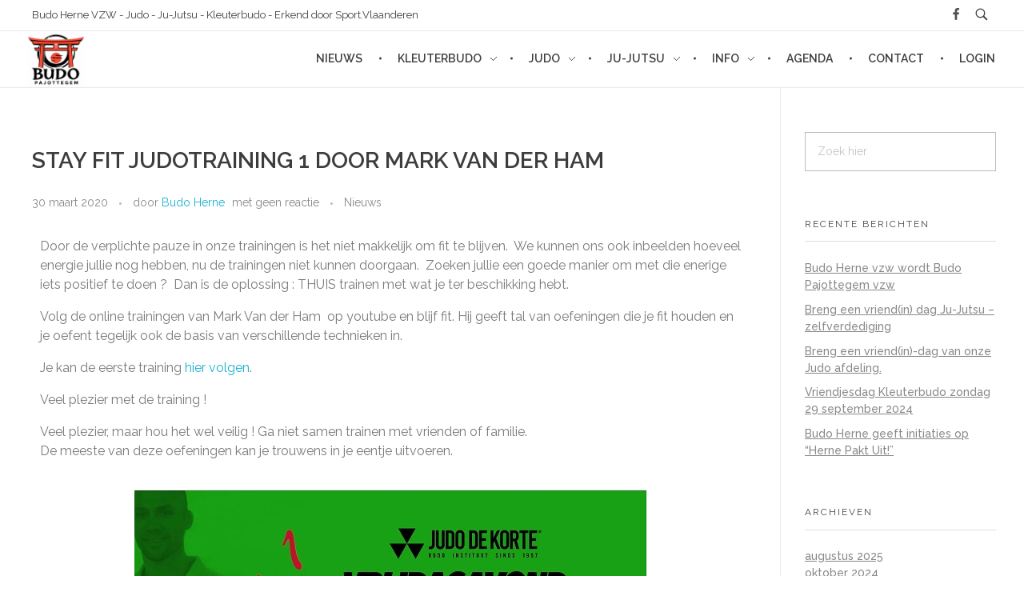

--- FILE ---
content_type: text/html; charset=UTF-8
request_url: https://www.budoherne.be/2020/03/30/stay-fit-judotraining-1-mark-van-der-ham/
body_size: 16040
content:
<!DOCTYPE html>
<!--[if IE 9 ]>   <html class="no-js oldie ie9 ie" lang="nl-NL" > <![endif]-->
<!--[if (gt IE 9)|!(IE)]><!--> <html class="no-js" lang="nl-NL" > <!--<![endif]-->
<head>
        <meta charset="UTF-8" >
        <meta http-equiv="X-UA-Compatible" content="IE=edge">
        <!-- devices setting -->
        <meta name="viewport"   content="initial-scale=1,user-scalable=no,width=device-width">

<!-- outputs by wp_head -->
<title>Stay Fit Judotraining 1 door Mark van der Ham &#8211; Budo Pajottegem vzw</title>
<meta name='robots' content='max-image-preview:large' />
	<style>img:is([sizes="auto" i], [sizes^="auto," i]) { contain-intrinsic-size: 3000px 1500px }</style>
	
            <script data-no-defer="1" data-ezscrex="false" data-cfasync="false" data-pagespeed-no-defer data-cookieconsent="ignore">
                var ctPublicFunctions = {"_ajax_nonce":"eb48483e8b","_rest_nonce":"9567da220a","_ajax_url":"\/wp-admin\/admin-ajax.php","_rest_url":"https:\/\/www.budoherne.be\/wp-json\/","data__cookies_type":"alternative","data__ajax_type":"rest","data__bot_detector_enabled":"1","data__frontend_data_log_enabled":1,"cookiePrefix":"","wprocket_detected":false,"host_url":"www.budoherne.be","text__ee_click_to_select":"Klik om de hele gegevens te selecteren","text__ee_original_email":"De volledige tekst is","text__ee_got_it":"Duidelijk","text__ee_blocked":"Geblokkeerd","text__ee_cannot_connect":"Kan geen verbinding maken","text__ee_cannot_decode":"Kan e-mail niet decoderen. Onbekende reden","text__ee_email_decoder":"Cleantalk e-mail decoder","text__ee_wait_for_decoding":"De magie is onderweg!","text__ee_decoding_process":"Wacht een paar seconden terwijl we de contactgegevens decoderen."}
            </script>
        
            <script data-no-defer="1" data-ezscrex="false" data-cfasync="false" data-pagespeed-no-defer data-cookieconsent="ignore">
                var ctPublic = {"_ajax_nonce":"eb48483e8b","settings__forms__check_internal":"0","settings__forms__check_external":"0","settings__forms__force_protection":0,"settings__forms__search_test":"1","settings__forms__wc_add_to_cart":"0","settings__data__bot_detector_enabled":"1","settings__sfw__anti_crawler":0,"blog_home":"https:\/\/www.budoherne.be\/","pixel__setting":"3","pixel__enabled":true,"pixel__url":null,"data__email_check_before_post":"1","data__email_check_exist_post":"0","data__cookies_type":"alternative","data__key_is_ok":true,"data__visible_fields_required":true,"wl_brandname":"Anti-Spam by CleanTalk","wl_brandname_short":"CleanTalk","ct_checkjs_key":"2ac2dbd60b7d8889494ed79173b53956302face283341ba1fd8f7eb695dacaf3","emailEncoderPassKey":"d23ea797496ad1ba9b6bc24985f8214d","bot_detector_forms_excluded":"W10=","advancedCacheExists":false,"varnishCacheExists":true,"wc_ajax_add_to_cart":false,"theRealPerson":{"phrases":{"trpHeading":"De echte persoon badge!","trpContent1":"De reageerder gedraagt zich als een echt persoon en wordt geverifieerd als geen bot.","trpContent2":" Anti-Spam by CleanTalk.","trpContentLearnMore":"Meer informatie"},"trpContentLink":"https:\/\/cleantalk.org\/help\/the-real-person?utm_id=&amp;utm_term=&amp;utm_source=admin_side&amp;utm_medium=trp_badge&amp;utm_content=trp_badge_link_click&amp;utm_campaign=apbct_links","imgPersonUrl":"https:\/\/www.budoherne.be\/wp-content\/plugins\/cleantalk-spam-protect\/css\/images\/real_user.svg","imgShieldUrl":"https:\/\/www.budoherne.be\/wp-content\/plugins\/cleantalk-spam-protect\/css\/images\/shield.svg"}}
            </script>
        <link rel='dns-prefetch' href='//fd.cleantalk.org' />
<link rel='dns-prefetch' href='//fonts.googleapis.com' />
<link rel="alternate" type="application/rss+xml" title="Budo Pajottegem vzw &raquo; feed" href="https://www.budoherne.be/feed/" />
<link rel="alternate" type="application/rss+xml" title="Budo Pajottegem vzw &raquo; reacties feed" href="https://www.budoherne.be/comments/feed/" />
<script>
window._wpemojiSettings = {"baseUrl":"https:\/\/s.w.org\/images\/core\/emoji\/16.0.1\/72x72\/","ext":".png","svgUrl":"https:\/\/s.w.org\/images\/core\/emoji\/16.0.1\/svg\/","svgExt":".svg","source":{"concatemoji":"https:\/\/www.budoherne.be\/wp-includes\/js\/wp-emoji-release.min.js?ver=6.8.3"}};
/*! This file is auto-generated */
!function(s,n){var o,i,e;function c(e){try{var t={supportTests:e,timestamp:(new Date).valueOf()};sessionStorage.setItem(o,JSON.stringify(t))}catch(e){}}function p(e,t,n){e.clearRect(0,0,e.canvas.width,e.canvas.height),e.fillText(t,0,0);var t=new Uint32Array(e.getImageData(0,0,e.canvas.width,e.canvas.height).data),a=(e.clearRect(0,0,e.canvas.width,e.canvas.height),e.fillText(n,0,0),new Uint32Array(e.getImageData(0,0,e.canvas.width,e.canvas.height).data));return t.every(function(e,t){return e===a[t]})}function u(e,t){e.clearRect(0,0,e.canvas.width,e.canvas.height),e.fillText(t,0,0);for(var n=e.getImageData(16,16,1,1),a=0;a<n.data.length;a++)if(0!==n.data[a])return!1;return!0}function f(e,t,n,a){switch(t){case"flag":return n(e,"\ud83c\udff3\ufe0f\u200d\u26a7\ufe0f","\ud83c\udff3\ufe0f\u200b\u26a7\ufe0f")?!1:!n(e,"\ud83c\udde8\ud83c\uddf6","\ud83c\udde8\u200b\ud83c\uddf6")&&!n(e,"\ud83c\udff4\udb40\udc67\udb40\udc62\udb40\udc65\udb40\udc6e\udb40\udc67\udb40\udc7f","\ud83c\udff4\u200b\udb40\udc67\u200b\udb40\udc62\u200b\udb40\udc65\u200b\udb40\udc6e\u200b\udb40\udc67\u200b\udb40\udc7f");case"emoji":return!a(e,"\ud83e\udedf")}return!1}function g(e,t,n,a){var r="undefined"!=typeof WorkerGlobalScope&&self instanceof WorkerGlobalScope?new OffscreenCanvas(300,150):s.createElement("canvas"),o=r.getContext("2d",{willReadFrequently:!0}),i=(o.textBaseline="top",o.font="600 32px Arial",{});return e.forEach(function(e){i[e]=t(o,e,n,a)}),i}function t(e){var t=s.createElement("script");t.src=e,t.defer=!0,s.head.appendChild(t)}"undefined"!=typeof Promise&&(o="wpEmojiSettingsSupports",i=["flag","emoji"],n.supports={everything:!0,everythingExceptFlag:!0},e=new Promise(function(e){s.addEventListener("DOMContentLoaded",e,{once:!0})}),new Promise(function(t){var n=function(){try{var e=JSON.parse(sessionStorage.getItem(o));if("object"==typeof e&&"number"==typeof e.timestamp&&(new Date).valueOf()<e.timestamp+604800&&"object"==typeof e.supportTests)return e.supportTests}catch(e){}return null}();if(!n){if("undefined"!=typeof Worker&&"undefined"!=typeof OffscreenCanvas&&"undefined"!=typeof URL&&URL.createObjectURL&&"undefined"!=typeof Blob)try{var e="postMessage("+g.toString()+"("+[JSON.stringify(i),f.toString(),p.toString(),u.toString()].join(",")+"));",a=new Blob([e],{type:"text/javascript"}),r=new Worker(URL.createObjectURL(a),{name:"wpTestEmojiSupports"});return void(r.onmessage=function(e){c(n=e.data),r.terminate(),t(n)})}catch(e){}c(n=g(i,f,p,u))}t(n)}).then(function(e){for(var t in e)n.supports[t]=e[t],n.supports.everything=n.supports.everything&&n.supports[t],"flag"!==t&&(n.supports.everythingExceptFlag=n.supports.everythingExceptFlag&&n.supports[t]);n.supports.everythingExceptFlag=n.supports.everythingExceptFlag&&!n.supports.flag,n.DOMReady=!1,n.readyCallback=function(){n.DOMReady=!0}}).then(function(){return e}).then(function(){var e;n.supports.everything||(n.readyCallback(),(e=n.source||{}).concatemoji?t(e.concatemoji):e.wpemoji&&e.twemoji&&(t(e.twemoji),t(e.wpemoji)))}))}((window,document),window._wpemojiSettings);
</script>
<style id='wp-emoji-styles-inline-css'>

	img.wp-smiley, img.emoji {
		display: inline !important;
		border: none !important;
		box-shadow: none !important;
		height: 1em !important;
		width: 1em !important;
		margin: 0 0.07em !important;
		vertical-align: -0.1em !important;
		background: none !important;
		padding: 0 !important;
	}
</style>
<style id='classic-theme-styles-inline-css'>
/*! This file is auto-generated */
.wp-block-button__link{color:#fff;background-color:#32373c;border-radius:9999px;box-shadow:none;text-decoration:none;padding:calc(.667em + 2px) calc(1.333em + 2px);font-size:1.125em}.wp-block-file__button{background:#32373c;color:#fff;text-decoration:none}
</style>
<style id='global-styles-inline-css'>
:root{--wp--preset--aspect-ratio--square: 1;--wp--preset--aspect-ratio--4-3: 4/3;--wp--preset--aspect-ratio--3-4: 3/4;--wp--preset--aspect-ratio--3-2: 3/2;--wp--preset--aspect-ratio--2-3: 2/3;--wp--preset--aspect-ratio--16-9: 16/9;--wp--preset--aspect-ratio--9-16: 9/16;--wp--preset--color--black: #000000;--wp--preset--color--cyan-bluish-gray: #abb8c3;--wp--preset--color--white: #ffffff;--wp--preset--color--pale-pink: #f78da7;--wp--preset--color--vivid-red: #cf2e2e;--wp--preset--color--luminous-vivid-orange: #ff6900;--wp--preset--color--luminous-vivid-amber: #fcb900;--wp--preset--color--light-green-cyan: #7bdcb5;--wp--preset--color--vivid-green-cyan: #00d084;--wp--preset--color--pale-cyan-blue: #8ed1fc;--wp--preset--color--vivid-cyan-blue: #0693e3;--wp--preset--color--vivid-purple: #9b51e0;--wp--preset--gradient--vivid-cyan-blue-to-vivid-purple: linear-gradient(135deg,rgba(6,147,227,1) 0%,rgb(155,81,224) 100%);--wp--preset--gradient--light-green-cyan-to-vivid-green-cyan: linear-gradient(135deg,rgb(122,220,180) 0%,rgb(0,208,130) 100%);--wp--preset--gradient--luminous-vivid-amber-to-luminous-vivid-orange: linear-gradient(135deg,rgba(252,185,0,1) 0%,rgba(255,105,0,1) 100%);--wp--preset--gradient--luminous-vivid-orange-to-vivid-red: linear-gradient(135deg,rgba(255,105,0,1) 0%,rgb(207,46,46) 100%);--wp--preset--gradient--very-light-gray-to-cyan-bluish-gray: linear-gradient(135deg,rgb(238,238,238) 0%,rgb(169,184,195) 100%);--wp--preset--gradient--cool-to-warm-spectrum: linear-gradient(135deg,rgb(74,234,220) 0%,rgb(151,120,209) 20%,rgb(207,42,186) 40%,rgb(238,44,130) 60%,rgb(251,105,98) 80%,rgb(254,248,76) 100%);--wp--preset--gradient--blush-light-purple: linear-gradient(135deg,rgb(255,206,236) 0%,rgb(152,150,240) 100%);--wp--preset--gradient--blush-bordeaux: linear-gradient(135deg,rgb(254,205,165) 0%,rgb(254,45,45) 50%,rgb(107,0,62) 100%);--wp--preset--gradient--luminous-dusk: linear-gradient(135deg,rgb(255,203,112) 0%,rgb(199,81,192) 50%,rgb(65,88,208) 100%);--wp--preset--gradient--pale-ocean: linear-gradient(135deg,rgb(255,245,203) 0%,rgb(182,227,212) 50%,rgb(51,167,181) 100%);--wp--preset--gradient--electric-grass: linear-gradient(135deg,rgb(202,248,128) 0%,rgb(113,206,126) 100%);--wp--preset--gradient--midnight: linear-gradient(135deg,rgb(2,3,129) 0%,rgb(40,116,252) 100%);--wp--preset--font-size--small: 13px;--wp--preset--font-size--medium: 20px;--wp--preset--font-size--large: 36px;--wp--preset--font-size--x-large: 42px;--wp--preset--spacing--20: 0.44rem;--wp--preset--spacing--30: 0.67rem;--wp--preset--spacing--40: 1rem;--wp--preset--spacing--50: 1.5rem;--wp--preset--spacing--60: 2.25rem;--wp--preset--spacing--70: 3.38rem;--wp--preset--spacing--80: 5.06rem;--wp--preset--shadow--natural: 6px 6px 9px rgba(0, 0, 0, 0.2);--wp--preset--shadow--deep: 12px 12px 50px rgba(0, 0, 0, 0.4);--wp--preset--shadow--sharp: 6px 6px 0px rgba(0, 0, 0, 0.2);--wp--preset--shadow--outlined: 6px 6px 0px -3px rgba(255, 255, 255, 1), 6px 6px rgba(0, 0, 0, 1);--wp--preset--shadow--crisp: 6px 6px 0px rgba(0, 0, 0, 1);}:where(.is-layout-flex){gap: 0.5em;}:where(.is-layout-grid){gap: 0.5em;}body .is-layout-flex{display: flex;}.is-layout-flex{flex-wrap: wrap;align-items: center;}.is-layout-flex > :is(*, div){margin: 0;}body .is-layout-grid{display: grid;}.is-layout-grid > :is(*, div){margin: 0;}:where(.wp-block-columns.is-layout-flex){gap: 2em;}:where(.wp-block-columns.is-layout-grid){gap: 2em;}:where(.wp-block-post-template.is-layout-flex){gap: 1.25em;}:where(.wp-block-post-template.is-layout-grid){gap: 1.25em;}.has-black-color{color: var(--wp--preset--color--black) !important;}.has-cyan-bluish-gray-color{color: var(--wp--preset--color--cyan-bluish-gray) !important;}.has-white-color{color: var(--wp--preset--color--white) !important;}.has-pale-pink-color{color: var(--wp--preset--color--pale-pink) !important;}.has-vivid-red-color{color: var(--wp--preset--color--vivid-red) !important;}.has-luminous-vivid-orange-color{color: var(--wp--preset--color--luminous-vivid-orange) !important;}.has-luminous-vivid-amber-color{color: var(--wp--preset--color--luminous-vivid-amber) !important;}.has-light-green-cyan-color{color: var(--wp--preset--color--light-green-cyan) !important;}.has-vivid-green-cyan-color{color: var(--wp--preset--color--vivid-green-cyan) !important;}.has-pale-cyan-blue-color{color: var(--wp--preset--color--pale-cyan-blue) !important;}.has-vivid-cyan-blue-color{color: var(--wp--preset--color--vivid-cyan-blue) !important;}.has-vivid-purple-color{color: var(--wp--preset--color--vivid-purple) !important;}.has-black-background-color{background-color: var(--wp--preset--color--black) !important;}.has-cyan-bluish-gray-background-color{background-color: var(--wp--preset--color--cyan-bluish-gray) !important;}.has-white-background-color{background-color: var(--wp--preset--color--white) !important;}.has-pale-pink-background-color{background-color: var(--wp--preset--color--pale-pink) !important;}.has-vivid-red-background-color{background-color: var(--wp--preset--color--vivid-red) !important;}.has-luminous-vivid-orange-background-color{background-color: var(--wp--preset--color--luminous-vivid-orange) !important;}.has-luminous-vivid-amber-background-color{background-color: var(--wp--preset--color--luminous-vivid-amber) !important;}.has-light-green-cyan-background-color{background-color: var(--wp--preset--color--light-green-cyan) !important;}.has-vivid-green-cyan-background-color{background-color: var(--wp--preset--color--vivid-green-cyan) !important;}.has-pale-cyan-blue-background-color{background-color: var(--wp--preset--color--pale-cyan-blue) !important;}.has-vivid-cyan-blue-background-color{background-color: var(--wp--preset--color--vivid-cyan-blue) !important;}.has-vivid-purple-background-color{background-color: var(--wp--preset--color--vivid-purple) !important;}.has-black-border-color{border-color: var(--wp--preset--color--black) !important;}.has-cyan-bluish-gray-border-color{border-color: var(--wp--preset--color--cyan-bluish-gray) !important;}.has-white-border-color{border-color: var(--wp--preset--color--white) !important;}.has-pale-pink-border-color{border-color: var(--wp--preset--color--pale-pink) !important;}.has-vivid-red-border-color{border-color: var(--wp--preset--color--vivid-red) !important;}.has-luminous-vivid-orange-border-color{border-color: var(--wp--preset--color--luminous-vivid-orange) !important;}.has-luminous-vivid-amber-border-color{border-color: var(--wp--preset--color--luminous-vivid-amber) !important;}.has-light-green-cyan-border-color{border-color: var(--wp--preset--color--light-green-cyan) !important;}.has-vivid-green-cyan-border-color{border-color: var(--wp--preset--color--vivid-green-cyan) !important;}.has-pale-cyan-blue-border-color{border-color: var(--wp--preset--color--pale-cyan-blue) !important;}.has-vivid-cyan-blue-border-color{border-color: var(--wp--preset--color--vivid-cyan-blue) !important;}.has-vivid-purple-border-color{border-color: var(--wp--preset--color--vivid-purple) !important;}.has-vivid-cyan-blue-to-vivid-purple-gradient-background{background: var(--wp--preset--gradient--vivid-cyan-blue-to-vivid-purple) !important;}.has-light-green-cyan-to-vivid-green-cyan-gradient-background{background: var(--wp--preset--gradient--light-green-cyan-to-vivid-green-cyan) !important;}.has-luminous-vivid-amber-to-luminous-vivid-orange-gradient-background{background: var(--wp--preset--gradient--luminous-vivid-amber-to-luminous-vivid-orange) !important;}.has-luminous-vivid-orange-to-vivid-red-gradient-background{background: var(--wp--preset--gradient--luminous-vivid-orange-to-vivid-red) !important;}.has-very-light-gray-to-cyan-bluish-gray-gradient-background{background: var(--wp--preset--gradient--very-light-gray-to-cyan-bluish-gray) !important;}.has-cool-to-warm-spectrum-gradient-background{background: var(--wp--preset--gradient--cool-to-warm-spectrum) !important;}.has-blush-light-purple-gradient-background{background: var(--wp--preset--gradient--blush-light-purple) !important;}.has-blush-bordeaux-gradient-background{background: var(--wp--preset--gradient--blush-bordeaux) !important;}.has-luminous-dusk-gradient-background{background: var(--wp--preset--gradient--luminous-dusk) !important;}.has-pale-ocean-gradient-background{background: var(--wp--preset--gradient--pale-ocean) !important;}.has-electric-grass-gradient-background{background: var(--wp--preset--gradient--electric-grass) !important;}.has-midnight-gradient-background{background: var(--wp--preset--gradient--midnight) !important;}.has-small-font-size{font-size: var(--wp--preset--font-size--small) !important;}.has-medium-font-size{font-size: var(--wp--preset--font-size--medium) !important;}.has-large-font-size{font-size: var(--wp--preset--font-size--large) !important;}.has-x-large-font-size{font-size: var(--wp--preset--font-size--x-large) !important;}
:where(.wp-block-post-template.is-layout-flex){gap: 1.25em;}:where(.wp-block-post-template.is-layout-grid){gap: 1.25em;}
:where(.wp-block-columns.is-layout-flex){gap: 2em;}:where(.wp-block-columns.is-layout-grid){gap: 2em;}
:root :where(.wp-block-pullquote){font-size: 1.5em;line-height: 1.6;}
</style>
<link rel='stylesheet' id='wpos-slick-style-css' href='https://www.budoherne.be/wp-content/plugins/blog-designer-for-post-and-widget/assets/css/slick.css?ver=2.7.7' media='all' />
<link rel='stylesheet' id='bdpw-public-css-css' href='https://www.budoherne.be/wp-content/plugins/blog-designer-for-post-and-widget/assets/css/bdpw-public.css?ver=2.7.7' media='all' />
<link rel='stylesheet' id='cleantalk-public-css-css' href='https://www.budoherne.be/wp-content/plugins/cleantalk-spam-protect/css/cleantalk-public.min.css?ver=6.70.1_1768943185' media='all' />
<link rel='stylesheet' id='cleantalk-email-decoder-css-css' href='https://www.budoherne.be/wp-content/plugins/cleantalk-spam-protect/css/cleantalk-email-decoder.min.css?ver=6.70.1_1768943185' media='all' />
<link rel='stylesheet' id='cleantalk-trp-css-css' href='https://www.budoherne.be/wp-content/plugins/cleantalk-spam-protect/css/cleantalk-trp.min.css?ver=6.70.1_1768943185' media='all' />
<link rel='stylesheet' id='wpb-ea-bootstrap-grid-css' href='https://www.budoherne.be/wp-content/plugins/wpb-elementor-addons/inc/../assets/css/grid.min.css?ver=4.0.0' media='' />
<link rel='stylesheet' id='wpb-ea-owl-carousel-css' href='https://www.budoherne.be/wp-content/plugins/wpb-elementor-addons/inc/../assets/css/owl.carousel.css?ver=2.3.4' media='' />
<link rel='stylesheet' id='fancybox-css' href='https://www.budoherne.be/wp-content/plugins/wpb-elementor-addons/inc/../assets/css/jquery.fancybox.min.css?ver=3.0.47' media='' />
<link rel='stylesheet' id='wpb-lineicons-css-css' href='https://www.budoherne.be/wp-content/plugins/wpb-elementor-addons/inc/../assets/icons/lineicons/lineicons.min.css?ver=1.0' media='' />
<link rel='stylesheet' id='wpb_ea_main_css-css' href='https://www.budoherne.be/wp-content/plugins/wpb-elementor-addons/inc/../assets/css/main.css?ver=1.0' media='' />
<style id='wpb_ea_main_css-inline-css'>

        .wpb-ea-team-member .social-buttons,
        .wpb-ea-service-box-image .wpb-ea-service-box-btn:hover {
            background: #3878ff;
        }
        .wpb-ea-service-box-icon .wpb-ea-service-box-btn:hover {
            color: #3878ff;
        }
        .wpb-ea-service-box-image .wpb-ea-service-box-btn:hover {
            border-color: #3878ff;
        }
        
</style>
<link rel='stylesheet' id='auxin-base-css' href='https://www.budoherne.be/wp-content/themes/phlox/css/base.css?ver=2.15.1' media='all' />
<link rel='stylesheet' id='auxin-front-icon-css' href='https://www.budoherne.be/wp-content/themes/phlox/css/auxin-icon.css?ver=2.15.1' media='all' />
<link rel='stylesheet' id='auxin-main-css' href='https://www.budoherne.be/wp-content/themes/phlox/css/main.css?ver=2.15.1' media='all' />
<link rel='stylesheet' id='simcal-qtip-css' href='https://www.budoherne.be/wp-content/plugins/google-calendar-events/assets/generated/vendor/jquery.qtip.min.css?ver=3.5.5' media='all' />
<link rel='stylesheet' id='simcal-default-calendar-grid-css' href='https://www.budoherne.be/wp-content/plugins/google-calendar-events/assets/generated/default-calendar-grid.min.css?ver=3.5.5' media='all' />
<link rel='stylesheet' id='simcal-default-calendar-list-css' href='https://www.budoherne.be/wp-content/plugins/google-calendar-events/assets/generated/default-calendar-list.min.css?ver=3.5.5' media='all' />
<link rel='stylesheet' id='auxin-fonts-google-css' href='//fonts.googleapis.com/css?family=Raleway%3A100%2C100italic%2C200%2C200italic%2C300%2C300italic%2Cregular%2Citalic%2C500%2C500italic%2C600%2C600italic%2C700%2C700italic%2C800%2C800italic%2C900%2C900italic&#038;ver=4.4' media='all' />
<link rel='stylesheet' id='elementor-icons-css' href='https://www.budoherne.be/wp-content/plugins/elementor/assets/lib/eicons/css/elementor-icons.min.css?ver=5.43.0' media='all' />
<link rel='stylesheet' id='elementor-frontend-css' href='https://www.budoherne.be/wp-content/plugins/elementor/assets/css/frontend.min.css?ver=3.31.2' media='all' />
<link rel='stylesheet' id='elementor-post-3068-css' href='https://www-static.budoherne.be/wp-content/uploads/elementor/css/post-3068.css?media=1768943508?ver=1768943482' media='all' />
<link rel='stylesheet' id='auxin-elementor-base-css' href='https://www.budoherne.be/wp-content/themes/phlox/css/other/elementor.css?ver=2.15.1' media='all' />
<link rel='stylesheet' id='font-awesome-5-all-css' href='https://www.budoherne.be/wp-content/plugins/elementor/assets/lib/font-awesome/css/all.min.css?ver=3.31.2' media='all' />
<link rel='stylesheet' id='font-awesome-4-shim-css' href='https://www.budoherne.be/wp-content/plugins/elementor/assets/lib/font-awesome/css/v4-shims.min.css?ver=3.31.2' media='all' />
<link rel='stylesheet' id='widget-image-css' href='https://www.budoherne.be/wp-content/plugins/elementor/assets/css/widget-image.min.css?ver=3.31.2' media='all' />
<link rel='stylesheet' id='elementor-post-3125-css' href='https://www-static.budoherne.be/wp-content/uploads/elementor/css/post-3125.css?media=1768943508?ver=1769008750' media='all' />
<script src="https://www.budoherne.be/wp-includes/js/tinymce/tinymce.min.js?ver=49110-20250317" id="wp-tinymce-root-js"></script>
<script src="https://www.budoherne.be/wp-includes/js/tinymce/plugins/compat3x/plugin.min.js?ver=49110-20250317" id="wp-tinymce-js"></script>
<script src="https://www.budoherne.be/wp-includes/js/jquery/jquery.min.js?ver=3.7.1" id="jquery-core-js"></script>
<script src="https://www.budoherne.be/wp-includes/js/jquery/jquery-migrate.min.js?ver=3.4.1" id="jquery-migrate-js"></script>
<script src="https://www.budoherne.be/wp-content/plugins/cleantalk-spam-protect/js/apbct-public-bundle.min.js?ver=6.70.1_1768943185" id="apbct-public-bundle.min-js-js"></script>
<script src="https://fd.cleantalk.org/ct-bot-detector-wrapper.js?ver=6.70.1" id="ct_bot_detector-js" defer data-wp-strategy="defer"></script>
<script id="auxin-modernizr-js-extra">
var auxin = {"ajax_url":"https:\/\/www.budoherne.be\/wp-admin\/admin-ajax.php","is_rtl":"","is_reponsive":"1","is_framed":"","frame_width":"20","wpml_lang":"en","uploadbaseurl":"https:\/\/www.budoherne.be\/wp-content\/uploads","nonce":"4cc1136965"};
</script>
<script id="auxin-modernizr-js-before">
/* < ![CDATA[ */
function auxinNS(n){for(var e=n.split("."),a=window,i="",r=e.length,t=0;r>t;t++)"window"!=e[t]&&(i=e[t],a[i]=a[i]||{},a=a[i]);return a;}
/* ]]> */
</script>
<script src="https://www.budoherne.be/wp-content/themes/phlox/js/solo/modernizr-custom.min.js?ver=2.15.1" id="auxin-modernizr-js"></script>
<script src="https://www.budoherne.be/wp-content/plugins/elementor/assets/lib/font-awesome/js/v4-shims.min.js?ver=3.31.2" id="font-awesome-4-shim-js"></script>
<link rel="https://api.w.org/" href="https://www.budoherne.be/wp-json/" /><link rel="alternate" title="JSON" type="application/json" href="https://www.budoherne.be/wp-json/wp/v2/posts/3125" /><link rel="EditURI" type="application/rsd+xml" title="RSD" href="https://www.budoherne.be/xmlrpc.php?rsd" />
<meta name="generator" content="WordPress 6.8.3" />
<link rel="canonical" href="https://www.budoherne.be/2020/03/30/stay-fit-judotraining-1-mark-van-der-ham/" />
<link rel='shortlink' href='https://www.budoherne.be/?p=3125' />
<link rel="alternate" title="oEmbed (JSON)" type="application/json+oembed" href="https://www.budoherne.be/wp-json/oembed/1.0/embed?url=https%3A%2F%2Fwww.budoherne.be%2F2020%2F03%2F30%2Fstay-fit-judotraining-1-mark-van-der-ham%2F" />
<link rel="alternate" title="oEmbed (XML)" type="text/xml+oembed" href="https://www.budoherne.be/wp-json/oembed/1.0/embed?url=https%3A%2F%2Fwww.budoherne.be%2F2020%2F03%2F30%2Fstay-fit-judotraining-1-mark-van-der-ham%2F&#038;format=xml" />
<style>[class*=" icon-oc-"],[class^=icon-oc-]{speak:none;font-style:normal;font-weight:400;font-variant:normal;text-transform:none;line-height:1;-webkit-font-smoothing:antialiased;-moz-osx-font-smoothing:grayscale}.icon-oc-one-com-white-32px-fill:before{content:"901"}.icon-oc-one-com:before{content:"900"}#one-com-icon,.toplevel_page_onecom-wp .wp-menu-image{speak:none;display:flex;align-items:center;justify-content:center;text-transform:none;line-height:1;-webkit-font-smoothing:antialiased;-moz-osx-font-smoothing:grayscale}.onecom-wp-admin-bar-item>a,.toplevel_page_onecom-wp>.wp-menu-name{font-size:16px;font-weight:400;line-height:1}.toplevel_page_onecom-wp>.wp-menu-name img{width:69px;height:9px;}.wp-submenu-wrap.wp-submenu>.wp-submenu-head>img{width:88px;height:auto}.onecom-wp-admin-bar-item>a img{height:7px!important}.onecom-wp-admin-bar-item>a img,.toplevel_page_onecom-wp>.wp-menu-name img{opacity:.8}.onecom-wp-admin-bar-item.hover>a img,.toplevel_page_onecom-wp.wp-has-current-submenu>.wp-menu-name img,li.opensub>a.toplevel_page_onecom-wp>.wp-menu-name img{opacity:1}#one-com-icon:before,.onecom-wp-admin-bar-item>a:before,.toplevel_page_onecom-wp>.wp-menu-image:before{content:'';position:static!important;background-color:rgba(240,245,250,.4);border-radius:102px;width:18px;height:18px;padding:0!important}.onecom-wp-admin-bar-item>a:before{width:14px;height:14px}.onecom-wp-admin-bar-item.hover>a:before,.toplevel_page_onecom-wp.opensub>a>.wp-menu-image:before,.toplevel_page_onecom-wp.wp-has-current-submenu>.wp-menu-image:before{background-color:#76b82a}.onecom-wp-admin-bar-item>a{display:inline-flex!important;align-items:center;justify-content:center}#one-com-logo-wrapper{font-size:4em}#one-com-icon{vertical-align:middle}.imagify-welcome{display:none !important;}</style><!-- Chrome, Firefox OS and Opera -->
<meta name="theme-color" content="#1bb0ce" />
<!-- Windows Phone -->
<meta name="msapplication-navbutton-color" content="#1bb0ce" />
<!-- iOS Safari -->
<meta name="apple-mobile-web-app-capable" content="yes">
<meta name="apple-mobile-web-app-status-bar-style" content="black-translucent">

<meta name="generator" content="Elementor 3.31.2; features: additional_custom_breakpoints, e_element_cache; settings: css_print_method-external, google_font-enabled, font_display-auto">
			<style>
				.e-con.e-parent:nth-of-type(n+4):not(.e-lazyloaded):not(.e-no-lazyload),
				.e-con.e-parent:nth-of-type(n+4):not(.e-lazyloaded):not(.e-no-lazyload) * {
					background-image: none !important;
				}
				@media screen and (max-height: 1024px) {
					.e-con.e-parent:nth-of-type(n+3):not(.e-lazyloaded):not(.e-no-lazyload),
					.e-con.e-parent:nth-of-type(n+3):not(.e-lazyloaded):not(.e-no-lazyload) * {
						background-image: none !important;
					}
				}
				@media screen and (max-height: 640px) {
					.e-con.e-parent:nth-of-type(n+2):not(.e-lazyloaded):not(.e-no-lazyload),
					.e-con.e-parent:nth-of-type(n+2):not(.e-lazyloaded):not(.e-no-lazyload) * {
						background-image: none !important;
					}
				}
			</style>
			<link rel="icon" href="https://www-static.budoherne.be/wp-content/uploads/2025/07/cropped-Budo-Pajottegem-Logo-32x32.png?media=1768943508" sizes="32x32" />
<link rel="icon" href="https://www-static.budoherne.be/wp-content/uploads/2025/07/cropped-Budo-Pajottegem-Logo-192x192.png?media=1768943508" sizes="192x192" />
<link rel="apple-touch-icon" href="https://www-static.budoherne.be/wp-content/uploads/2025/07/cropped-Budo-Pajottegem-Logo-180x180.png?media=1768943508" />
<meta name="msapplication-TileImage" content="https://www-static.budoherne.be/wp-content/uploads/2025/07/cropped-Budo-Pajottegem-Logo-270x270.png?media=1768943508" />
		<style id="wp-custom-css">
			.category-79 .page-title {
display: none;
}
.post-meta-bottom .post-tags {
  display: none;
}/* header-logo-width 
=========================*/
.aux-logo-header .aux-logo-anchor{ max-width:70px; }
/* header-logo-max-height-type 
=========================*/
.aux-logo-header .aux-logo-anchor > img { max-height:70px; }
/* site-frame-background-color 
=========================*/
@media screen and (min-width: 700px) { .aux-framed .aux-side-frames, body.aux-framed:after,
            .aux-framed .aux-side-frames:before, .aux-framed .aux-side-frames:after{ background-color:#111111; } }
/* site-header-container-height 
=========================*/
.site-header-section .aux-header-elements:not(.aux-vertical-menu-elements), .site-header-section .aux-fill .aux-menu-depth-0 > .aux-item-content { height:70px; }
/* site-transparent-header-bgcolor 
=========================*/
.site-header-section { background-color:#FFFFFF; }
/* site-header-container-scaled-height 
=========================*/
.aux-top-sticky .site-header-section.aux-sticky .aux-fill .aux-menu-depth-0 > .aux-item-content, .aux-top-sticky .site-header-section.aux-sticky .aux-header-elements,.aux-elementor-header.aux-sticky { height:70px; }
/* sticky-header-color 
=========================*/
.site-header-section.aux-sticky, .aux-elementor-header.aux-sticky { background-color:#FFFFFF; }
/* site-vertical-menu-background-color 
=========================*/
.aux-vertical-menu-side  { background-color:#FFF; }
/* site-header-navigation-item-height 
=========================*/
.site-header-section .aux-middle .aux-menu-depth-0 > .aux-item-content { height:60px; }
/* site-mobile-header-toggle-button-color 
=========================*/
.site-header-section .aux-header .aux-burger:before, .site-header-section .aux-header .aux-burger:after, .site-header-section .aux-header .aux-burger .mid-line{ border-color:#409b4c; }
/* site-menu-full-screen-background-color 
=========================*/
#fs-menu-search:before { background-color:rgba(255, 255, 255, 0.95); }
/* post-title-bar-overlay-pattern-opacity 
=========================*/
.single-post .aux-overlay-bg-hash::before { opacity:0.15; }
/* page-title-bar-overlay-pattern-opacity 
=========================*/
.page .aux-overlay-bg-hash::before { opacity:0.5; }
/* subfooter-bar-layout-bg-color 
=========================*/
.aux-subfooter-bar { background-color:#fafafa; }
/* subfooter-bar-top-border-color 
=========================*/
.aux-subfooter-bar { border-top:1px solid #EAEAEA; }
/* subfooter-layout-bg-image-position 
=========================*/
.aux-subfooter{background-position:center center;}
/* subfooter-layout-bg-image-size 
=========================*/
.aux-subfooter{background-size:cover;}
/* subfooter-layout-bg-image-repeat 
=========================*/
.aux-subfooter{background-repeat:no-repeat;}
/* subfooter-top-border-color 
=========================*/
.aux-subfooter { border-top:1px solid #EAEAEA; }
/* site-footer-bg-color 
=========================*/
.aux-site-footer{background-color:#1A1A1A;}
/* footer-top-border-color 
=========================*/
.aux-site-footer{border-top:1px solid #EAEAEA;}
/* footer-top-border-width 
=========================*/
.aux-site-footer { border-top-width:1px; }
/* site-secondary-logo-max-height 
=========================*/
.aux-logo-footer .aux-logo-anchor img { max-height:50px; }
/* general-heading-h1 
=========================*/
body h1, body .aux-h1{ font-family:'Raleway'; font-size:125px; font-weight:300; text-transform:uppercase; font-style:normal; } 
/* header-main-menu-typography 
=========================*/
.site-header-section .aux-menu-depth-0 > .aux-item-content .aux-menu-label{ font-weight:600; } 
/* body-typography 
=========================*/
body{ font-family:'Raleway'; } 
/* page-title--typography 
=========================*/
.page-title{ font-style:normal; } 
/* blog-post-share-button-icon-size 
=========================*/
.single-post .aux-single-post-share span::before { font-size:10px; }

		</style>
		<!-- end wp_head -->
</head>


<body class="wp-singular post-template-default single single-post postid-3125 single-format-standard wp-custom-logo wp-theme-phlox wpb-elementor-addons elementor-default elementor-kit-3068 elementor-page elementor-page-3125 phlox aux-dom-unready aux-full-width aux-resp aux-hd aux-top-sticky  aux-page-animation-off"  data-framed="">


<div id="inner-body">

            <div id="top-header" class="aux-top-header aux-territory aux--container">
                <div class="aux-wrapper aux-float-layout">

                    <div class="aux-container aux-fold aux-float-wrapper"><div class="aux-header-msg aux-start aux-middle "><p>Budo Herne VZW -  Judo - Ju-Jutsu  -  Kleuterbudo - Erkend door Sport.Vlaanderen</p></div>    <div  class="aux-search-section aux-end aux-middle ">
            <button class="aux-search-icon  auxicon-search-4 aux-overlay-search "></button>
            </div>

<section class="widget-socials aux-socials-container aux-end aux-middle  aux-tablet-off aux-phone-off aux-socials-header aux-horizontal aux-small">

		<ul class="aux-social-list">

		<li ><a class="facebook" href="https://www.facebook.com/BudoHerne" target="_blank" ><span class="auxicon-facebook"></span></a></li>
		</ul><!-- end socials -->

		</section><!-- end socials container -->
</div>
                </div><!-- end wrapper -->
            </div><!-- end top header -->
            <header id="site-header"   class="site-header-section aux-territory aux-semi-full-container aux-header-dark aux-add-border " style="" data-sticky-height="70" data-color-scheme="dark" data-sticky-scheme="dark" role="banner">
        <div class="aux-wrapper">

                <div class="aux-container aux-fold">
                            <div class="aux-header aux-header-elements-wrapper aux-float-layout">
                <!-- ribbon bar -->
                <div class="aux-header-elements">

                    <!-- logo -->
                    <div id="logo" class="aux-logo-header aux-start aux-fill aux-tablet-center aux-phone-left">
                            <div class="aux-logo aux-logo-header-inner aux-scale">
    <a href="https://www.budoherne.be/" class="custom-logo-link aux-logo-anchor aux-logo-anchor1 aux-middle aux-has-logo" rel="home"><img width="150" height="150" src="https://www-static.budoherne.be/wp-content/uploads/2025/07/cropped-cropped-Budo-Pajottegem-Logo-e1753632282751.png?media=1768943508" class="custom-logo aux-logo-image aux-logo-image1 aux-logo-light" alt="Budo Pajottegem vzw" decoding="async" /></a>        <section class="aux-logo-text aux-middle">
            <h3 class="site-title">
                <a href="https://www.budoherne.be/" title="Budo Pajottegem vzw" rel="home">Budo Pajottegem vzw</a>
            </h3>
            <p class="site-description">Judo, Ju-jutsu, Zelfverdediging en Kleuterbudo</p>        </section>

    </div><!-- end logo aux-fold -->

                    </div>
                                        <!-- burger -->
                    <div id="nav-burger" class="aux-burger-box aux-end aux-phone-on aux-middle" data-target-panel="toggle-bar" data-target-menu="overlay" data-target-content=".site-header-section .aux-master-menu">
                        <div class="aux-burger aux-thick-large"><span class="mid-line"></span></div>
                    </div>
                                                                                <div class="aux-btns-box aux-btn1-box aux-end aux-middle aux-tablet-off aux-phone-off ">
                                            </div>
                    <div class="aux-btns-box aux-btn2-box aux-end aux-middle aux-tablet-off aux-phone-off ">
                                            </div>
                                                            <!-- menu -->
                    <div class="aux-menu-box aux-phone-off aux-auto-locate aux-end aux-middle aux-tablet-center-middle" data-tablet=".aux-header .secondary-bar">
                    <!-- start master menu -->
<nav id="master-menu-main-header" class="menu-primary-budo-herne-container">

	<ul id="menu-primary-budo-herne" class="aux-master-menu aux-no-js aux-skin-divided aux-slide-up-nav aux-horizontal aux-with-indicator aux-with-splitter" data-type="horizontal"  data-switch-type="accordion" data-switch-parent=".aux-header .aux-toggle-menu-bar" data-switch-width="767"  >
		<!-- start single menu -->
		<li id="menu-item-871" class="menu-item menu-item-type-post_type menu-item-object-page current_page_parent menu-item-871 aux-menu-depth-0 aux-menu-root-1 aux-menu-item">
			<a href="https://www.budoherne.be/blog/" class="aux-item-content">
				<span class="aux-menu-label">Nieuws</span>
			</a>
		</li>
		<!-- end single menu -->

		<!-- start submenu -->
		<li id="menu-item-2615" class="menu-item menu-item-type-post_type menu-item-object-page menu-item-has-children menu-item-2615 aux-menu-depth-0 aux-menu-root-2 aux-menu-item">
			<a href="https://www.budoherne.be/kleuterbudo/" class="aux-item-content">
				<span class="aux-menu-label">KLEUTERBUDO</span>
			</a>

		<ul class="sub-menu aux-submenu">
			<li id="menu-item-2618" class="menu-item menu-item-type-post_type menu-item-object-page menu-item-2618 aux-menu-depth-1 aux-menu-item">
				<a href="https://www.budoherne.be/trainingen-kleuterbudo/" class="aux-item-content">
					<span class="aux-menu-label">Trainingen Kleuterbudo</span>
				</a>
			</li>
			<li id="menu-item-2617" class="menu-item menu-item-type-post_type menu-item-object-page menu-item-2617 aux-menu-depth-1 aux-menu-item">
				<a href="https://www.budoherne.be/trainers-kleuterbudo/" class="aux-item-content">
					<span class="aux-menu-label">Trainers Kleuterbudo</span>
				</a>
			</li>
			<li id="menu-item-2616" class="menu-item menu-item-type-post_type menu-item-object-page menu-item-2616 aux-menu-depth-1 aux-menu-item">
				<a href="https://www.budoherne.be/informatie-kleuterbudo/" class="aux-item-content">
					<span class="aux-menu-label">Informatie Kleuterbudo</span>
				</a>
			</li>
		</ul>
		</li>
		<!-- end submenu -->

		<!-- start submenu -->
		<li id="menu-item-299" class="menu-item menu-item-type-post_type menu-item-object-page menu-item-has-children menu-item-299 aux-menu-depth-0 aux-menu-root-3 aux-menu-item">
			<a href="https://www.budoherne.be/judo/" class="aux-item-content">
				<span class="aux-menu-label">JUDO</span>
			</a>

		<ul class="sub-menu aux-submenu">
			<li id="menu-item-494" class="menu-item menu-item-type-post_type menu-item-object-page menu-item-494 aux-menu-depth-1 aux-menu-item">
				<a href="https://www.budoherne.be/trainingen-judo/" class="aux-item-content">
					<span class="aux-menu-label">Trainingen Judo</span>
				</a>
			</li>
			<li id="menu-item-493" class="menu-item menu-item-type-post_type menu-item-object-page menu-item-493 aux-menu-depth-1 aux-menu-item">
				<a href="https://www.budoherne.be/trainers-judo/" class="aux-item-content">
					<span class="aux-menu-label">Trainers Judo</span>
				</a>
			</li>
			<li id="menu-item-513" class="menu-item menu-item-type-post_type menu-item-object-page menu-item-513 aux-menu-depth-1 aux-menu-item">
				<a href="https://www.budoherne.be/informatie-judokas/" class="aux-item-content">
					<span class="aux-menu-label">Informatie Judo</span>
				</a>
			</li>
		</ul>
		</li>
		<!-- end submenu -->

		<!-- start submenu -->
		<li id="menu-item-300" class="menu-item menu-item-type-post_type menu-item-object-page menu-item-has-children menu-item-300 aux-menu-depth-0 aux-menu-root-4 aux-menu-item">
			<a href="https://www.budoherne.be/ju-jutsu/" class="aux-item-content">
				<span class="aux-menu-label">JU-JUTSU</span>
			</a>

		<ul class="sub-menu aux-submenu">
			<li id="menu-item-538" class="menu-item menu-item-type-post_type menu-item-object-page menu-item-538 aux-menu-depth-1 aux-menu-item">
				<a href="https://www.budoherne.be/trainingen-ju-jutsu/" class="aux-item-content">
					<span class="aux-menu-label">Trainingen Ju-Jutsu</span>
				</a>
			</li>
			<li id="menu-item-539" class="menu-item menu-item-type-post_type menu-item-object-page menu-item-539 aux-menu-depth-1 aux-menu-item">
				<a href="https://www.budoherne.be/trainers-ju-jutsu/" class="aux-item-content">
					<span class="aux-menu-label">Trainers Ju-Jutsu</span>
				</a>
			</li>
			<li id="menu-item-537" class="menu-item menu-item-type-post_type menu-item-object-page menu-item-537 aux-menu-depth-1 aux-menu-item">
				<a href="https://www.budoherne.be/informatie-ju-jutsukas/" class="aux-item-content">
					<span class="aux-menu-label">Informatie Ju-Jutsu</span>
				</a>
			</li>
		</ul>
		</li>
		<!-- end submenu -->

		<!-- start submenu -->
		<li id="menu-item-358" class="menu-item menu-item-type-post_type menu-item-object-page menu-item-has-children menu-item-358 aux-menu-depth-0 aux-menu-root-5 aux-menu-item">
			<a href="https://www.budoherne.be/info/" class="aux-item-content">
				<span class="aux-menu-label">INFO</span>
			</a>

		<ul class="sub-menu aux-submenu">
			<li id="menu-item-297" class="menu-item menu-item-type-post_type menu-item-object-page menu-item-297 aux-menu-depth-1 aux-menu-item">
				<a href="https://www.budoherne.be/vzw/" class="aux-item-content">
					<span class="aux-menu-label">OVER ONS</span>
				</a>
			</li>
		</ul>
		</li>
		<!-- end submenu -->
		<!-- start single menu -->
		<li id="menu-item-617" class="menu-item menu-item-type-post_type menu-item-object-page menu-item-617 aux-menu-depth-0 aux-menu-root-6 aux-menu-item">
			<a href="https://www.budoherne.be/agenda/" class="aux-item-content">
				<span class="aux-menu-label">AGENDA</span>
			</a>
		</li>
		<!-- end single menu -->
		<!-- start single menu -->
		<li id="menu-item-298" class="menu-item menu-item-type-post_type menu-item-object-page menu-item-298 aux-menu-depth-0 aux-menu-root-7 aux-menu-item">
			<a href="https://www.budoherne.be/contact/" class="aux-item-content">
				<span class="aux-menu-label">CONTACT</span>
			</a>
		</li>
		<!-- end single menu -->
		<!-- start single menu -->
		<li id="menu-item-5008" class="menu-item menu-item-type-post_type menu-item-object-page menu-item-5008 aux-menu-depth-0 aux-menu-root-8 aux-menu-item">
			<a href="https://www.budoherne.be/login/" class="aux-item-content">
				<span class="aux-menu-label">Login</span>
			</a>
		</li>
		<!-- end single menu -->
	</ul>

</nav>
<!-- end master menu -->
                    </div>
                                    </div>
                <!-- secondary bar: this element will be filled in tablet size -->
                <div class="bottom-bar secondary-bar aux-tablet-on aux-float-wrapper"></div>

                <!-- toggle menu bar: this element will be filled in tablet and mobile size -->
                <div class="aux-toggle-menu-bar"></div>
            </div>
                        </div>
                </div><!-- end of wrapper -->
    </header><!-- end header -->
    
    <main id="main" class="aux-main aux-territory  aux-single aux-boxed-container aux-content-top-margin right-sidebar aux-has-sidebar aux-sidebar-style-border aux-user-entry" >
        <div class="aux-wrapper">
            <div class="aux-container aux-fold">

                <div id="primary" class="aux-primary" >
                    <div class="content" role="main"  >

                                                            <article class="aux-simple-context post-3125 post type-post status-publish format-standard hentry category-nieuws" >

                                                                                        <div class="entry-main">

                                                <header class="entry-header ">
                                                <h1 class="entry-title ">Stay Fit Judotraining 1 door Mark van der Ham</h1>                                                    <div class="entry-format">
                                                        <div class="post-format"> </div>
                                                    </div>
                                                </header>

                                                                                                <div class="entry-info ">
                                                                                                        <div class="entry-date"><time datetime="2020-03-30T15:33:32+02:00" >30 maart 2020</time></div>
                                                                                                        <div class="entry-author">
                                                        <span class="meta-sep">door</span>
                                                        <span class="author vcard">
                                                            <a href="https://www.budoherne.be/author/budoherne/" rel="author" title="Bekijk alle berichten van Budo Herne" >
                                                                Budo Herne                                                            </a>
                                                        </span>
                                                    </div>
                                                                                                        <div class="entry-comments">
                                                        <span class="meta-sep">met</span>
                                                        <span class="meta-comment">geen reactie</span>
                                                    </div>
                                                                                                        <div class="entry-tax">
                                                                                                                <a href="https://www.budoherne.be/category/nieuws/" title="Bekijk alle berichten in Nieuws" rel="category" >Nieuws</a>                                                    </div>
                                                                                                    </div>
                                                
                                                <div class="entry-content">
                                                    		<div data-elementor-type="wp-post" data-elementor-id="3125" class="elementor elementor-3125">
						<section class="elementor-section elementor-top-section elementor-element elementor-element-5f9f4b36 elementor-section-boxed elementor-section-height-default elementor-section-height-default" data-id="5f9f4b36" data-element_type="section">
						<div class="elementor-container elementor-column-gap-default">
					<div class="elementor-column elementor-col-100 elementor-top-column elementor-element elementor-element-17f868a" data-id="17f868a" data-element_type="column">
			<div class="elementor-widget-wrap elementor-element-populated">
						<div class="elementor-element elementor-element-71049298 elementor-widget elementor-widget-text-editor" data-id="71049298" data-element_type="widget" data-widget_type="text-editor.default">
				<div class="elementor-widget-container">
									<p>Door de verplichte pauze in onze trainingen is het niet makkelijk om fit te blijven.  We kunnen ons ook inbeelden hoeveel energie jullie nog hebben, nu de trainingen niet kunnen doorgaan.  Zoeken jullie een goede manier om met die enerige iets positief te doen ?  Dan is de oplossing : THUIS trainen met wat je ter beschikking hebt.</p><p>Volg de online trainingen van Mark Van der Ham  op youtube en blijf fit. Hij geeft tal van oefeningen die je fit houden en je oefent tegelijk ook de basis van verschillende technieken in.</p><p>Je kan de eerste training <a href="https://youtu.be/Gpt7Hoy28Tg?t=1" target="_blank" rel="noopener noreferrer">hier volgen</a>.</p><p>Veel plezier met de training !</p><p>Veel plezier, maar hou het wel veilig ! Ga niet samen trainen met vrienden of familie.<br />De meeste van deze oefeningen kan je trouwens in je eentje uitvoeren.  </p>								</div>
				</div>
					</div>
		</div>
					</div>
		</section>
				<section class="elementor-section elementor-top-section elementor-element elementor-element-7203530 elementor-section-boxed elementor-section-height-default elementor-section-height-default" data-id="7203530" data-element_type="section">
						<div class="elementor-container elementor-column-gap-default">
					<div class="elementor-column elementor-col-100 elementor-top-column elementor-element elementor-element-10213c6" data-id="10213c6" data-element_type="column">
			<div class="elementor-widget-wrap elementor-element-populated">
						<div class="elementor-element elementor-element-86dc0dc elementor-widget elementor-widget-image" data-id="86dc0dc" data-element_type="widget" data-widget_type="image.default">
				<div class="elementor-widget-container">
																<a href="https://youtu.be/Gpt7Hoy28Tg?t=1" target="_blank">
							<img fetchpriority="high" decoding="async" width="641" height="343" src="https://www-static.budoherne.be/wp-content/uploads/2020/03/StayFit1.jpg?media=1768943508" class="attachment-large size-large wp-image-3139" alt="" />								</a>
															</div>
				</div>
					</div>
		</div>
					</div>
		</section>
				</div>
		<div class="clear"></div>                                                </div>

                                                                                                <footer class="entry-meta">
                                                                                                                                                        <div class="entry-tax"><span>Tags: geen tags</span></div>
                                                                                                            <div class="aux-single-post-share">
                                                             <div class="aux-tooltip-socials aux-tooltip-dark aux-socials aux-icon-left aux-medium aux-tooltip-social-no-text"  >
                                                                 <span class="aux-icon auxicon-share" ></span>
                                                             </div>
                                                         </div>
                                                    
                                                </footer>
                                                                                            </div>


                                            
    <nav class="aux-next-prev-posts nav-skin-minimal">

                <section class="np-prev-section "   >
            <a href="https://www.budoherne.be/2020/03/12/2019-een-feestjaar/">
                <div class="np-arrow">
                                        <div class="aux-arrow-nav aux-hover-slide aux-round aux-outline aux-medium">
                        <span class="aux-overlay"></span>
                        <span class="aux-svg-arrow aux-medium-left"></span>
                        <span class="aux-hover-arrow aux-svg-arrow aux-medium-left aux-white"></span>
                    </div>
                                    </div>
                <p class="np-nav-text">Vorige bericht</p>
                                <h4 class="np-title">2019 een feestjaar !</h4>
                            </a>
        </section>
        
        
                <section class="np-next-section "  >
            <a href="https://www.budoherne.be/2020/04/01/stay-fit-judotrainingen-door-mark-van-de-ham/">
                <div class="np-arrow">
                                        <div class="aux-arrow-nav aux-hover-slide aux-round aux-outline aux-medium">
                        <span class="aux-overlay"></span>
                        <span class="aux-svg-arrow aux-medium-right"></span>
                        <span class="aux-hover-arrow aux-svg-arrow aux-medium-right aux-white"></span>
                    </div>
                                    </div>
                <p class="np-nav-text">Volgend bericht</p>
                                <h4 class="np-title">Stay Fit Judotrainingen door Mark van de Ham</h4>
                            </a>
        </section>
        
    </nav>


                                            
                                       </article>


<!-- You can start editing here. -->


        <!-- If comments are closed. -->
    <p class="nocomments">Reacties zijn gesloten.</p>

    



                    </div><!-- end content -->
                </div><!-- end primary -->


                
            <aside class="aux-sidebar aux-sidebar-primary">
                <div class="sidebar-inner">
                    <div class="sidebar-content">
<div class="aux-widget-area"><section id="search-2" class=" aux-open widget-container widget_search">  <form apbct-form-sign="native_search" method="get" id="searchform" class="searchform" action="https://www.budoherne.be/">
    <input type="text" class="field" name="s" id="s" placeholder="Zoek hier" value="" />
    <input type="submit" class="submit" name="submit" id="searchsubmit" value="Zoeken" />
  <input
                    class="apbct_special_field apbct_email_id__search_form"
                    name="apbct__email_id__search_form"
                    aria-label="apbct__label_id__search_form"
                    type="text" size="30" maxlength="200" autocomplete="off"
                    value=""
                /><input
                   id="apbct_submit_id__search_form" 
                   class="apbct_special_field apbct__email_id__search_form"
                   name="apbct__label_id__search_form"
                   aria-label="apbct_submit_name__search_form"
                   type="submit"
                   size="30"
                   maxlength="200"
                   value="35566"
               /></form>
</section>
		<section id="recent-posts-2" class=" aux-open widget-container widget_recent_entries">
		<h3 class="widget-title">Recente berichten</h3>
		<ul>
											<li>
					<a href="https://www.budoherne.be/2025/08/16/budo-herne-vzw-wordt-budo-pajottegem-vzw/">Budo Herne vzw wordt Budo Pajottegem vzw</a>
									</li>
											<li>
					<a href="https://www.budoherne.be/2024/10/01/breng-een-vriendin-dag-ju-jutsu-zelfverdediging/">Breng een vriend(in) dag Ju-Jutsu &#8211; zelfverdediging</a>
									</li>
											<li>
					<a href="https://www.budoherne.be/2024/10/01/breng-een-vriendin-dag-van-onze-judo-afdeling/">Breng een vriend(in)-dag van onze Judo afdeling.</a>
									</li>
											<li>
					<a href="https://www.budoherne.be/2024/10/01/vriendjesdag-kleuterbudo-zondag-29-september-2024/">Vriendjesdag Kleuterbudo zondag 29 september 2024</a>
									</li>
											<li>
					<a href="https://www.budoherne.be/2024/09/09/budo-herne-geeft-initiaties-op-herne-pakt-uit/">Budo Herne geeft initiaties op &#8220;Herne Pakt Uit!&#8221;</a>
									</li>
					</ul>

		</section><section id="archives-2" class=" aux-open widget-container widget_archive"><h3 class="widget-title">Archieven</h3>
			<ul>
					<li><a href='https://www.budoherne.be/2025/08/'>augustus 2025</a></li>
	<li><a href='https://www.budoherne.be/2024/10/'>oktober 2024</a></li>
	<li><a href='https://www.budoherne.be/2024/09/'>september 2024</a></li>
	<li><a href='https://www.budoherne.be/2024/08/'>augustus 2024</a></li>
	<li><a href='https://www.budoherne.be/2024/02/'>februari 2024</a></li>
	<li><a href='https://www.budoherne.be/2023/12/'>december 2023</a></li>
	<li><a href='https://www.budoherne.be/2023/09/'>september 2023</a></li>
	<li><a href='https://www.budoherne.be/2023/05/'>mei 2023</a></li>
	<li><a href='https://www.budoherne.be/2023/04/'>april 2023</a></li>
	<li><a href='https://www.budoherne.be/2022/07/'>juli 2022</a></li>
	<li><a href='https://www.budoherne.be/2022/05/'>mei 2022</a></li>
	<li><a href='https://www.budoherne.be/2022/04/'>april 2022</a></li>
	<li><a href='https://www.budoherne.be/2022/02/'>februari 2022</a></li>
	<li><a href='https://www.budoherne.be/2021/12/'>december 2021</a></li>
	<li><a href='https://www.budoherne.be/2021/11/'>november 2021</a></li>
	<li><a href='https://www.budoherne.be/2021/10/'>oktober 2021</a></li>
	<li><a href='https://www.budoherne.be/2021/08/'>augustus 2021</a></li>
	<li><a href='https://www.budoherne.be/2020/05/'>mei 2020</a></li>
	<li><a href='https://www.budoherne.be/2020/04/'>april 2020</a></li>
	<li><a href='https://www.budoherne.be/2020/03/'>maart 2020</a></li>
	<li><a href='https://www.budoherne.be/2020/02/'>februari 2020</a></li>
	<li><a href='https://www.budoherne.be/2020/01/'>januari 2020</a></li>
	<li><a href='https://www.budoherne.be/2019/09/'>september 2019</a></li>
	<li><a href='https://www.budoherne.be/2019/08/'>augustus 2019</a></li>
	<li><a href='https://www.budoherne.be/2019/06/'>juni 2019</a></li>
	<li><a href='https://www.budoherne.be/2019/04/'>april 2019</a></li>
	<li><a href='https://www.budoherne.be/2019/03/'>maart 2019</a></li>
	<li><a href='https://www.budoherne.be/2019/02/'>februari 2019</a></li>
			</ul>

			</section><section id="categories-2" class=" aux-open widget-container widget_categories"><h3 class="widget-title">Categorieën</h3>
			<ul>
					<li class="cat-item cat-item-27"><a href="https://www.budoherne.be/category/budo-herne/">Budo Herne</a>
</li>
	<li class="cat-item cat-item-79"><a href="https://www.budoherne.be/category/corona/">Corona</a>
</li>
	<li class="cat-item cat-item-2"><a href="https://www.budoherne.be/category/family/">Family</a>
</li>
	<li class="cat-item cat-item-31"><a href="https://www.budoherne.be/category/ju-jutsu/">Ju-Jutsu</a>
</li>
	<li class="cat-item cat-item-32"><a href="https://www.budoherne.be/category/judo/">Judo</a>
</li>
	<li class="cat-item cat-item-77"><a href="https://www.budoherne.be/category/nieuws/">Nieuws</a>
</li>
			</ul>

			</section><section id="meta-2" class=" aux-open widget-container widget_meta"><h3 class="widget-title">Meta</h3>
		<ul>
						<li><a href="https://www.budoherne.be/wp-login.php">Login</a></li>
			<li><a href="https://www.budoherne.be/feed/">Berichten feed</a></li>
			<li><a href="https://www.budoherne.be/comments/feed/">Reacties feed</a></li>

			<li><a href="https://wordpress.org/">WordPress.org</a></li>
		</ul>

		</section></div>                    </div><!-- end sidebar-content -->
                </div><!-- end sidebar-inner -->
            </aside><!-- end primary siderbar -->


            </div><!-- end container -->
        </div><!-- end wrapper -->
    </main><!-- end main -->

    <footer id="sitefooter" class="aux-site-footer" >
                <div class="aux-wrapper aux-float-layout">
                <div class="aux-container aux-fold aux-float-wrapper"><div id="copyright" class="aux-copyright aux-start aux-middle "><small>© 2026 Budo Pajottegem vzw. All rights reserved.</small></div><section class="widget-socials aux-socials-container aux-end aux-middle  aux-tablet-off aux-phone-off aux-socials-footer aux-horizontal aux-small">

		<ul class="aux-social-list">

		<li ><a class="facebook" href="https://www.facebook.com/BudoHerne" target="_blank" ><span class="auxicon-facebook"></span></a></li>
		</ul><!-- end socials -->

		</section><!-- end socials container -->
</div>                <!-- end navigation -->
        </div><!-- end wrapper -->
    </footer><!-- end sitefooter -->

</div><!--! end of #inner-body -->

    <div class="aux-hidden-blocks">

        <section id="offmenu" class="aux-offcanvas-menu aux-pin-left" >
            <div class="aux-panel-close">
                <div class="aux-close aux-cross-symbol aux-thick-medium"></div>
            </div>
            <div class="offcanvas-header">
            </div>
            <div class="offcanvas-content">
            </div>
            <div class="offcanvas-footer">
            </div>
        </section>
        <!-- offcanvas section -->

        <section id="offcart" class="aux-offcanvas-menu aux-offcanvas-cart aux-pin-left" >
            <div class="aux-panel-close">
                <div class="aux-close aux-cross-symbol aux-thick-medium"></div>
            </div>
            <div class="offcanvas-header">
                Winkelmandje            </div>
            <div class="aux-cart-wrapper aux-elegant-cart aux-offcart-content">
            </div>
        </section>
        <!-- cartcanvas section -->

                <section id="fs-menu-search" class="aux-fs-popup  aux-fs-menu-layout-center aux-indicator">
            <div class="aux-panel-close">
                <div class="aux-close aux-cross-symbol aux-thick-medium"></div>
            </div>
            <div class="aux-fs-menu">
                        </div>
            <div class="aux-fs-search">
                <div  class="aux-search-section ">
                <div  class="aux-search-form ">
            <form action="https://www.budoherne.be/" method="get" >
            <div class="aux-search-input-form">
                            <input type="text" class="aux-search-field"  placeholder="Schrijf hier..." name="s" autocomplete="off" />
                                    </div>
                            <input type="submit" class="aux-black aux-search-submit aux-uppercase" value="Zoeken" >
                        </form>
        </div><!-- end searchform -->
                </div>

            </div>
        </section>
        <!-- fullscreen search and menu -->
                <section id="fs-search" class="aux-fs-popup aux-search-overlay  has-ajax-form">
            <div class="aux-panel-close">
                <div class="aux-close aux-cross-symbol aux-thick-medium"></div>
            </div>
            <div class="aux-search-field">

            <div  class="aux-search-section aux-404-search">
                <div  class="aux-search-form aux-iconic-search">
            <form action="https://www.budoherne.be/" method="get" >
            <div class="aux-search-input-form">
                            <input type="text" class="aux-search-field"  placeholder="Zoeken..." name="s" autocomplete="off" />
                                    </div>
                            <div class="aux-submit-icon-container auxicon-search-4 ">
                    <input type="submit" class="aux-iconic-search-submit" value="Zoeken" >
                </div>
                        </form>
        </div><!-- end searchform -->
                </div>

            </div>
        </section>
        <!-- fullscreen search-->

        <div class="aux-scroll-top"></div>
    </div>

    <div class="aux-goto-top-btn aux-align-btn-right" data-animate-scroll="1"><div class="aux-hover-slide aux-arrow-nav aux-round aux-outline">    <span class="aux-overlay"></span>    <span class="aux-svg-arrow aux-h-small-up"></span>    <span class="aux-hover-arrow aux-svg-arrow aux-h-small-up aux-white"></span></div></div>
<!-- outputs by wp_footer -->
<script type="speculationrules">
{"prefetch":[{"source":"document","where":{"and":[{"href_matches":"\/*"},{"not":{"href_matches":["\/wp-*.php","\/wp-admin\/*","\/wp-content\/uploads\/*","\/wp-content\/*","\/wp-content\/plugins\/*","\/wp-content\/themes\/phlox\/*","\/*\\?(.+)"]}},{"not":{"selector_matches":"a[rel~=\"nofollow\"]"}},{"not":{"selector_matches":".no-prefetch, .no-prefetch a"}}]},"eagerness":"conservative"}]}
</script>

			<script>
				const lazyloadRunObserver = () => {
					const lazyloadBackgrounds = document.querySelectorAll( `.e-con.e-parent:not(.e-lazyloaded)` );
					const lazyloadBackgroundObserver = new IntersectionObserver( ( entries ) => {
						entries.forEach( ( entry ) => {
							if ( entry.isIntersecting ) {
								let lazyloadBackground = entry.target;
								if( lazyloadBackground ) {
									lazyloadBackground.classList.add( 'e-lazyloaded' );
								}
								lazyloadBackgroundObserver.unobserve( entry.target );
							}
						});
					}, { rootMargin: '200px 0px 200px 0px' } );
					lazyloadBackgrounds.forEach( ( lazyloadBackground ) => {
						lazyloadBackgroundObserver.observe( lazyloadBackground );
					} );
				};
				const events = [
					'DOMContentLoaded',
					'elementor/lazyload/observe',
				];
				events.forEach( ( event ) => {
					document.addEventListener( event, lazyloadRunObserver );
				} );
			</script>
			<script src="https://www.budoherne.be/wp-content/plugins/google-calendar-events/assets/generated/vendor/jquery.qtip.min.js?ver=3.5.5" id="simcal-qtip-js"></script>
<script id="simcal-default-calendar-js-extra">
var simcal_default_calendar = {"ajax_url":"\/wp-admin\/admin-ajax.php","nonce":"2686960aa2","locale":"nl_NL","text_dir":"ltr","months":{"full":["januari","februari","maart","april","mei","juni","juli","augustus","september","oktober","november","december"],"short":["jan","feb","mrt","apr","mei","jun","jul","aug","sep","okt","nov","dec"]},"days":{"full":["zondag","maandag","dinsdag","woensdag","donderdag","vrijdag","zaterdag"],"short":["zo","ma","di","wo","do","vr","za"]},"meridiem":{"AM":"AM","am":"am","PM":"PM","pm":"pm"}};
</script>
<script src="https://www.budoherne.be/wp-content/plugins/google-calendar-events/assets/generated/default-calendar.min.js?ver=3.5.5" id="simcal-default-calendar-js"></script>
<script src="https://www.budoherne.be/wp-includes/js/imagesloaded.min.js?ver=5.0.0" id="imagesloaded-js"></script>
<script src="https://www.budoherne.be/wp-includes/js/masonry.min.js?ver=4.2.2" id="masonry-js"></script>
<script src="https://www.budoherne.be/wp-content/themes/phlox/js/plugins.min.js?ver=2.15.1" id="auxin-plugins-js"></script>
<script src="https://www.budoherne.be/wp-content/themes/phlox/js/scripts.min.js?ver=2.15.1" id="auxin-scripts-js"></script>
<script src="https://www.budoherne.be/wp-content/plugins/elementor/assets/js/webpack.runtime.min.js?ver=3.31.2" id="elementor-webpack-runtime-js"></script>
<script src="https://www.budoherne.be/wp-content/plugins/elementor/assets/js/frontend-modules.min.js?ver=3.31.2" id="elementor-frontend-modules-js"></script>
<script src="https://www.budoherne.be/wp-includes/js/jquery/ui/core.min.js?ver=1.13.3" id="jquery-ui-core-js"></script>
<script id="elementor-frontend-js-before">
var elementorFrontendConfig = {"environmentMode":{"edit":false,"wpPreview":false,"isScriptDebug":false},"i18n":{"shareOnFacebook":"Deel via Facebook","shareOnTwitter":"Deel via Twitter","pinIt":"Pin dit","download":"Downloaden","downloadImage":"Download afbeelding","fullscreen":"Volledig scherm","zoom":"Zoom","share":"Delen","playVideo":"Video afspelen","previous":"Vorige","next":"Volgende","close":"Sluiten","a11yCarouselPrevSlideMessage":"Vorige slide","a11yCarouselNextSlideMessage":"Volgende slide","a11yCarouselFirstSlideMessage":"Ga naar de eerste slide","a11yCarouselLastSlideMessage":"Ga naar de laatste slide","a11yCarouselPaginationBulletMessage":"Ga naar slide"},"is_rtl":false,"breakpoints":{"xs":0,"sm":480,"md":768,"lg":1025,"xl":1440,"xxl":1600},"responsive":{"breakpoints":{"mobile":{"label":"Mobiel portret","value":767,"default_value":767,"direction":"max","is_enabled":true},"mobile_extra":{"label":"Mobiel landschap","value":880,"default_value":880,"direction":"max","is_enabled":false},"tablet":{"label":"Tablet portret","value":1024,"default_value":1024,"direction":"max","is_enabled":true},"tablet_extra":{"label":"Tablet landschap","value":1200,"default_value":1200,"direction":"max","is_enabled":false},"laptop":{"label":"Laptop","value":1366,"default_value":1366,"direction":"max","is_enabled":false},"widescreen":{"label":"Breedbeeld","value":2400,"default_value":2400,"direction":"min","is_enabled":false}},
"hasCustomBreakpoints":false},"version":"3.31.2","is_static":false,"experimentalFeatures":{"additional_custom_breakpoints":true,"e_element_cache":true,"home_screen":true,"global_classes_should_enforce_capabilities":true,"e_variables":true,"cloud-library":true,"e_opt_in_v4_page":true},"urls":{"assets":"https:\/\/www.budoherne.be\/wp-content\/plugins\/elementor\/assets\/","ajaxurl":"https:\/\/www.budoherne.be\/wp-admin\/admin-ajax.php","uploadUrl":"https:\/\/www.budoherne.be\/wp-content\/uploads"},"nonces":{"floatingButtonsClickTracking":"55bbbffca0"},"swiperClass":"swiper","settings":{"page":[],"editorPreferences":[]},"kit":{"global_image_lightbox":"yes","active_breakpoints":["viewport_mobile","viewport_tablet"],"lightbox_enable_counter":"yes","lightbox_enable_fullscreen":"yes","lightbox_enable_zoom":"yes","lightbox_enable_share":"yes","lightbox_title_src":"title","lightbox_description_src":"description"},"post":{"id":3125,"title":"Stay%20Fit%20Judotraining%201%20door%20Mark%20van%20der%20Ham%20%E2%80%93%20Budo%20Pajottegem%20vzw","excerpt":"","featuredImage":false}};
</script>
<script src="https://www.budoherne.be/wp-content/plugins/elementor/assets/js/frontend.min.js?ver=3.31.2" id="elementor-frontend-js"></script>
<script src="https://www.budoherne.be/wp-content/plugins/google-calendar-events/assets/generated/vendor/imagesloaded.pkgd.min.js?ver=3.5.5" id="simplecalendar-imagesloaded-js"></script>
<script id="ocvars">var ocSiteMeta = {plugins: {"a3e4aa5d9179da09d8af9b6802f861a8": 1,"a3fe9dc9824eccbd72b7e5263258ab2c": 1}}</script><!-- end wp_footer -->
</body>
</html>
